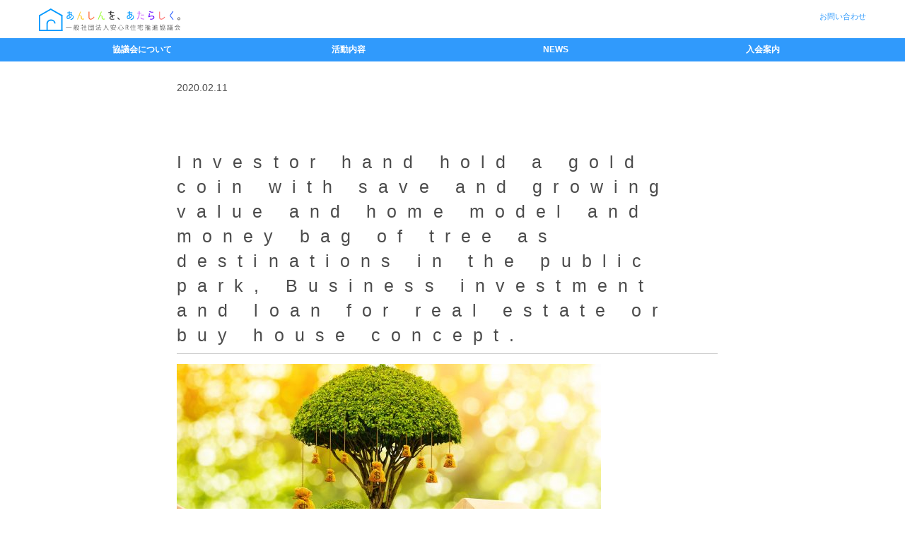

--- FILE ---
content_type: text/html; charset=UTF-8
request_url: https://anshin-rjyutaku.or.jp/2020/01/30/column6/investor-hand-hold-a-gold-coin-with-save-and-growing-value-and-home-model-and-money-bag-of-tree-as-destinations-in-the-public-park-business-investment-and-loan-for-real-estate-or-buy-house-concept/
body_size: 15541
content:
<!DOCTYPE html>
<html>
  <head>
        <meta http-equiv="X-UA-Compatible" content="IE=edge">
        <title></title>
        <meta charset="utf-8">
        <meta name="description" content="">
        <meta name="author" content="">
        <meta name="viewport" content="width=device-width, initial-scale=1, shrink-to-fit=no">

       
<!-- 記事ページ適用のcss読み込み -->
                          <link href="https://fonts.googleapis.com/icon?family=Material+Icons" rel="stylesheet">
        <link href="https://use.fontawesome.com/releases/v5.0.7/css/all.css" rel="stylesheet">
        <link rel="stylesheet" href="https://anshin-rjyutaku.or.jp/wp/wp-content/themes/anshin-new/css/grid/bootstrap-theme.css" type="text/css">
        <link rel="stylesheet" href="https://anshin-rjyutaku.or.jp/wp/wp-content/themes/anshin-new/css/grid/bootstrap.css" type="text/css">
        <link href="https://anshin-rjyutaku.or.jp/wp/wp-content/themes/anshin-new/css/common.css" rel="stylesheet">
        <link href="https://anshin-rjyutaku.or.jp/wp/wp-content/themes/anshin-new/css/contents.css" rel="stylesheet">
        <link href="https://anshin-rjyutaku.or.jp/wp/wp-content/themes/anshin-new/css/single-custom.css" rel="stylesheet">
        <link href="https://anshin-rjyutaku.or.jp/wp/wp-content/themes/anshin-new/css/single-blog.css" rel="stylesheet">

            <!-- スクリプトでブロッキングを起こさないものはここに記述
可能であれば「async（文書の読み込みが完了した時点でスクリプトを実行）」を使用
Example: <script src="" async></script> --><!-- jQuery (necessary for Bootstrap's JavaScript plugins) -->
            <script src="https://ajax.googleapis.com/ajax/libs/jquery/1.8.2/jquery.min.js"></script>
            <script type="text/javascript" src="https://anshin-rjyutaku.or.jp/new/js/sample.js"></script>
            <!--<script type="text/javascript" src="https://anshin-rjyutaku.or.jp/new/js/slick.min.js"></script>-->
            <!-- pageadd -->
<!-- 記事ページ適用のcss読み込み END-->
                        <!-- カテゴリページ適用のcss読み込み END-->
  </head>



<header>
    <div class="container">
        <h1>
            <a href="https://anshin-rjyutaku.or.jp/">
                <img src="https://anshin-rjyutaku.or.jp/new/logo.svg" alt="あんしんを、あたらしく。～一般社団法人安心R住宅協議会～"/>
            </a>
        </h1>

        <ul id="head-menu" class="hidden-lg">
            <li><a href="https://anshin-rjyutaku.or.jp/info/contact/">お問い合わせ</a></li>
            <!--<li><a href="#" style="color:#999;">ログイン</a></li>-->
            <!--<li><a href="https://www.facebook.com/anshinrjyutaku/" target="_blank" style="color:#999;"><i class="fab fa-facebook-square"></i></a></li>-->
        </ul>
        <i id="circle_logo" class="material-icons hidden-sm">&#xE5D2;</i>
    </div>

    
            <div id="menu">
                <div class="container">
                    <ul>
                        <li><a href="https://anshin-rjyutaku.or.jp/new/about.php">協議会について</a><i class="material-icons hidden-sm">&#xE315;</i></li>
                        <li><a href="https://anshin-rjyutaku.or.jp/2020/03/01/katsudou/">活動内容</a><i class="material-icons hidden-sm">&#xE315;</i></li>
                        <!--<li class="pd-menu">
                            <span id="sm-menu_area-hi-ttl">ホームインスペクション<br>とは？</span>
                            <ul>
                                <li><a href="https://anshin-rjyutaku.or.jp/new/homeinspection/business.php">事業者の皆様へ<i class="material-icons hidden-sm">&#xE315;</i></a></li>
                                <li><a href="https://anshin-rjyutaku.or.jp/new/homeinspection/consumer.php">消費者の皆様へ<i class="material-icons hidden-sm">&#xE315;</i></a></li>
                            </ul>
                        </li>-->
                        <li><a href="https://anshin-rjyutaku.or.jp/news/">NEWS</a><i class="material-icons hidden-sm">&#xE315;</i></li>
                        <li><a href="https://anshin-rjyutaku.or.jp/new/info.php">入会案内</a><i class="material-icons hidden-sm">&#xE315;</i></li>
                        <!--<li><a href="#">会員一覧</a><i class="material-icons hidden-sm">&#xE315;</i></li>-->


                        <li class="hidden-sm" class="hidden-sm"><a href="https://anshin-rjyutaku.or.jp/info/contact/">お問い合わせ</a><i class="material-icons">&#xE315;</i></li>
                        <!--<li class="hidden-sm"><a href="#" style="color:#65b5ff;">ログイン</a><i class="material-icons">&#xE315;</i></li>-->
                    </ul>

<!--MENU backup
                    <ul>
                        <li><a href="https://anshin-rjyutaku.or.jp/new/about.php">About</a><i class="material-icons hidden-sm">&#xE315;</i></li>
                        <li><a href="https://anshin-rjyutaku.or.jp/new/stock.php">住宅ストックとは？</a><i class="material-icons hidden-sm">&#xE315;</i></li>
                        <li class="pd-menu">
                            <span id="sm-menu_area-hi-ttl">ホームインスペクション<br>とは？</span>
                            <ul>
                                <li><a href="https://anshin-rjyutaku.or.jp/new/homeinspection/business.php">事業者の皆様へ<i class="material-icons hidden-sm">&#xE315;</i></a></li>
                                <li><a href="https://anshin-rjyutaku.or.jp/new/homeinspection/consumer.php">消費者の皆様へ<i class="material-icons hidden-sm">&#xE315;</i></a></li>
                            </ul>
                        </li>
                        <li><a href="#" style="color:#65b5ff;">安心R住宅とは？</a><i class="material-icons hidden-sm">&#xE315;</i></li>
                        <li><a href="https://anshin-rjyutaku.or.jp/new/business.php">事業紹介</a><i class="material-icons hidden-sm">&#xE315;</i></li>
                        <li><a href="#" style="color:#65b5ff;">会員サポート／事業者教育</a><i class="material-icons hidden-sm">&#xE315;</i></li>
                        <li><a href="#" style="color:#65b5ff;">会員一覧</a><i class="material-icons hidden-sm">&#xE315;</i></li>-->
                        <!--li><a href="https://anshin-rjyutaku.or.jp/new/lineup.php">会員一覧</a><i class="material-icons hidden-sm">&#xE315;</i></li-->

 <!--                       <li class="hidden-sm"><a href="https://anshin-rjyutaku.or.jp/new/info.php">入会案内</a><i class="material-icons">&#xE315;</i></li>
                        <li class="hidden-sm" class="hidden-sm"><a href="https://anshin-rjyutaku.or.jp/info/contact/">お問い合わせ</a><i class="material-icons">&#xE315;</i></li>
                        <li class="hidden-sm"><a href="#" style="color:#65b5ff;">ログイン</a><i class="material-icons">&#xE315;</i></li>
                    </ul>
-->







<!--
                    <span id="sm-menu_area-ttl" class="hidden-sm">
                        エリア別トップ
                        <i class="material-icons" id="menu-show">&#xE145;</i>
                        <i class="material-icons" id="menu-hide" style="display:none;">&#xE14C;</i>
                    </span>
                    <ul id="sm-menu_area" style="display:none;">
                        <li><a href="#">北海道</a><i class="material-icons">&#xE315;</i></li>
                        <li><a href="#">東北</a><i class="material-icons">&#xE315;</i></li>
                        <li><a href="#">関東</a><i class="material-icons">&#xE315;</i></li>
                        <li><a href="#">北陸</a><i class="material-icons">&#xE315;</i></li>
                        <li><a href="#">東海</a><i class="material-icons">&#xE315;</i></li>
                        <li><a href="#">近畿</a><i class="material-icons">&#xE315;</i></li>
                        <li><a href="#">中国・四国</a><i class="material-icons">&#xE315;</i></li>
                        <li><a href="#">九州・沖縄</a><i class="material-icons">&#xE315;</i></li>
                    </ul>-->
                </div>
            </div>


<!--
<div id="menu_area" class="hidden-lg">
    <div class="container">
        <ul>
            <li><a href="#">北海道</a></li>
            <li><a href="#">東北</a></li>
            <li><a href="#">関東</a></li>
            <li><a href="#">北陸</a></li>
            <li><a href="#">東海</a></li>
            <li><a href="#">近畿</a></li>
            <li><a href="#">中国・四国</a></li>
            <li><a href="#">九州・沖縄</a></li>
        </ul>
    </div>
</div>
-->
</header>

<div id="single">
   <div class="container">
       <div class="row">
          <section class="col-md-2">
          </section>
           <section id="left_cont" class="col-md-8">

                                      <div class="box">

                     <div class="cat-name blk">
                        <div class="dot tl"></div>
                        <div class="dot tr"></div>
                        <div class="dot br"></div>
                        <div class="dot bl"></div>
                        <div class="dot tlw"></div>
                        <div class="dot trw"></div>
                        <div class="dot brw"></div>
                        <div class="dot blw"></div>

                     <p></p>
                     </div>

                      <div class="date">2020.02.11</div>

                      <div class="contents contents-">
                         <h2 id="topttl">Investor hand hold a gold coin with save and growing value and home model and money bag of tree as destinations in the public park, Business investment and loan for real estate or buy house concept.</h2>
                         <p class="attachment"><a href='https://anshin-rjyutaku.or.jp/wp/wp-content/uploads/2020/02/AdobeStock_257908462.jpeg'><img width="600" height="400" src="https://anshin-rjyutaku.or.jp/wp/wp-content/uploads/2020/02/AdobeStock_257908462-600x400.jpeg" class="attachment-medium size-medium" alt="" loading="lazy" srcset="https://anshin-rjyutaku.or.jp/wp/wp-content/uploads/2020/02/AdobeStock_257908462-600x400.jpeg 600w, https://anshin-rjyutaku.or.jp/wp/wp-content/uploads/2020/02/AdobeStock_257908462-400x266.jpeg 400w, https://anshin-rjyutaku.or.jp/wp/wp-content/uploads/2020/02/AdobeStock_257908462-768x512.jpeg 768w, https://anshin-rjyutaku.or.jp/wp/wp-content/uploads/2020/02/AdobeStock_257908462-1024x683.jpeg 1024w, https://anshin-rjyutaku.or.jp/wp/wp-content/uploads/2020/02/AdobeStock_257908462-24x16.jpeg 24w, https://anshin-rjyutaku.or.jp/wp/wp-content/uploads/2020/02/AdobeStock_257908462-36x24.jpeg 36w, https://anshin-rjyutaku.or.jp/wp/wp-content/uploads/2020/02/AdobeStock_257908462-48x32.jpeg 48w" sizes="(max-width: 600px) 100vw, 600px" /></a></p>
                      </div>


                   


                  <!--関連記事-->
                  <div class="relate-box"></div>
               <!--//関連記事--><div class="blk relative">
               <div class="dot tl"></div>
               <div class="dot tr"></div>
               <div class="dot br"></div>
               <div class="dot bl"></div>
               <div class="dot tlw"></div>
               <div class="dot trw"></div>
               <div class="dot brw"></div>
               <div class="dot blw"></div>

               <!--<div class="author-box clearfix">
                   <div class="avatar-box pull-left text-center">
                       <p class="name-ttl <//?php echo $cat_name; ?>">この記事の筆者</p>
                       <//?php echo get_avatar( get_the_author_meta( 'ID' ), 100 ); ?>
                   </div>
                   <div class="profile-box pull-right">
                       <p class="name"> <//?php the_author_nickname(); ?></p>
                       <p class="author-meta"><//?php the_author_meta( 'description' ); ?></p>
                   </div>
               </div>-->

               </div>

                   <div class="famous">
                       <div class="box">




                   </div><!--//box--->
           </section><!--//col-sm-8--->
          <section class="col-md-2">
          </section>


        </div><!--//div.row--->
    </div><!--//div.container--->
</div><!--//div#single------------------->


        <footer>

            <!--<div id="line_footer"></div>-->
            <div class="container">
                <ul id="ft_links">
                    <li>
                       <ul class="child-ft">
                        <li class="ft-title">メインコンテンツ</li>
                        <li><a href="https://anshin-rjyutaku.or.jp/new/about.php">協議会について</a></li>
                        <li><a href="https://anshin-rjyutaku.or.jp/new/info.php">入会案内</a></li>
                        <li><a href="https://anshin-rjyutaku.or.jp/2020/03/01/katsudou/">活動内容</a></li>
                        <li><a href="https://anshin-rjyutaku.or.jp/2020/07/01/kinnyuu/">金融機関との取り組み</a></li>
                        <!--coming soon--><li><a href="https://anshin-rjyutaku.or.jp/2023/01/01/coming-soon/https://anshin-rjyutaku.or.jp/2023/01/01/coming-soon/">災害復興支援への取り組み</a></li>
                        <!--coming soon--><li><a href="https://anshin-rjyutaku.or.jp/2023/01/01/coming-soon/">ゼロカーボン社会への取り組み</a></li>
                        <li><a href="https://anshin-rjyutaku.or.jp/sumai-to-okane-soudan/#soudan-suruniha">住まいとお金の相談窓口</a></li>
                        <li><a href="https://anshin-rjyutaku.or.jp/2020/03/31/seikatsukeieishi/">生活経営士®とは？</a></li>
                       </ul>
                    </li>


                    <li>
                       <ul class="child-ft">
                        <li class="ft-title">サブコンテンツ</li>
                        <li><a href="https://anshin-rjyutaku.or.jp/files/compliance.pdf">コンプライアンス規程</a></li>
                        <li><a href="https://anshin-rjyutaku.or.jp/files/kojin-jyoho.pdf">個人情報取扱規程</a></li>
                        <li><a href="https://anshin-rjyutaku.or.jp/files/tokuteisyo-torihikiho.pdf">特定商取引法に基づく表示</a></li>
                        <li><a href="https://anshin-rjyutaku.or.jp/info/contact/">お問い合わせ</a></li>
                        <!--coming soon--><li><a href="https://anshin-rjyutaku.or.jp/2023/01/01/coming-soon/">サイトマップ</a></li>
                       </ul>
                    </li>


                </ul>



            </div>

        </footer>

<a href="https://anshin-rjyutaku.or.jp"><img id="last_logo" src="https://anshin-rjyutaku.or.jp/new/logo.svg" alt="あんしんを、あたらしく。～一般社団法人安心R住宅協議会～"/></a>

<!-- スクリプトでブロッキングを起こすものはここに記述
ブロッキングを起こす原因としては、CSSのセレクタ操作（IE）、負荷の高いDOM操作、多数のスクリプトなど -->
<!-- SCRIPTS -->
<!-- 例: <script src="//ajax.googleapis.com/ajax/libs/jquery/1.11.1/jquery.min.js"></script> -->

</body>
</html>


--- FILE ---
content_type: text/css
request_url: https://anshin-rjyutaku.or.jp/wp/wp-content/themes/anshin-new/css/common.css
body_size: 24249
content:
html {
    font-family: "Hiragino Kaku Gothic Pro", "ヒラギノ角ゴ Pro W3", メイリオ, "Lucida Grande", "ＭＳ Ｐゴシック", Meiryo, Geneva, Arial, Verdana, sans-serif;
    -ms-text-size-adjust: 100%;
    -webkit-text-size-adjust: 100%;
    font-size: 100%;
    font-size: 0.875em;/*14px*/
}

body {
    margin: 0;
}

ul,li {list-style: none; margin: 0; padding: 0;}

a {color:#309afc;}
a:hover {color:#666; text-decoration: none;}

/*typogragh*/

h1 {font-size: 1.75em;/*28px*/ margin:0; padding:8px 0;line-height: 1.4em;display: inline-block;}
h2 {font-size: 1.375em;/*22px*/ margin:0; padding:8px 0;line-height: 1.4em;}
h3 {font-size: 1.25em;/*20px*/ margin:0; padding:8px 0;line-height: 1.4em;}
h4 {font-size: 1.12em;/*18px*/ margin:0; padding:8px 0;line-height: 1.4em;}
h5 {font-size: 1em;/*16px*/ margin:0; padding:8px 0;line-height: 1.4em;}

.txt_normal {
    font-size: 0.9375em;/*15px*/
    line-height: 1.6em;
}
.txt_mini {
    font-size: 0.75em;/*12px*/
    line-height: 1.6em;
}

.txt_right {text-align: right;}

h1 a {width: 200px; height: 38px;overflow: hidden; display: block;}
h1 a img {width: 200px;}

/*material icon*/
.material-icons {
  font-family: 'Material Icons';
  font-weight: normal;
  font-style: normal;
  font-size: 24px;  /* 推奨サイズ */
  display: inline-block;
  width: 1em;
  height: 1em;
  line-height: 1;
  text-transform: none;
 color: #666;

  /* WebKitブラウザサポート */
  -webkit-font-smoothing: antialiased;
  /* Chrome、Safariサポート */
  text-rendering: optimizeLegibility;

  /* Firefoxサポート */
  -moz-osx-font-smoothing: grayscale;

  /* IEサポート */
  font-feature-settings: 'liga';
}

.block-container-vertical-center{
  display: block;
	margin: auto;
}
  /* r-mark--Rマークの一文字前にクラス設定する */
span.r-mark{letter-spacing: initial;}
span.r-mark-linecyosei{display: inline-block;padding-top: -3px;}

/*header*/
header {}
header #menu { background: #309afc; color:#fff;}
header i {color: #999;font-size: 1.5em;}
#menu ul {display: table; table-layout: fixed; text-align: center; width: 100%;}
#menu ul li { display: table-cell; vertical-align: middle;}
#menu ul li a {color: #fff;font-size: 0.875em;padding: 8px 0;font-weight: bold;display:block;
    transition:0.5s all;
    -webkit-transition:0.3s all;
    -moz-transition:0.3s all;
    -ms-transition:0.3s all;
    -o-transition:0.3s all;
}
#menu ul li:hover {text-decoration: none; background:#1f6cb2;}
#circle_logo_cnt {position: absolute;top: 0;left: 50%;margin: -16px 0 0 -50px;z-index: 2;}

/*menu-pulldown*/
#menu ul li.pd-menu {position: relative;font-size: 0.875em;padding: 8px 0;font-weight: bold; cursor: pointer;}
#menu ul li.pd-menu ul {
    display: none;
    position: absolute;
    top: 52px;
    width: 167px;
    z-index: 2;
}
#menu ul li.pd-menu ul li {
    margin: 0;
    padding: 0;
    border: none;
    background: #309afd;
    width: 167px;
    display: block;
}
#menu ul li.pd-menu ul li a {
    display: block;
    padding: 16px;
}
#menu ul li.pd-menu ul li a:hover {
    background: #444;
    color: #fff;
}

ul#head-menu {
    float: right;
    margin: 0;
    padding: 0;
}
ul#head-menu li {
    float: left;
    padding: 16px 0 0 16px;
    font-size: 0.8em;
}
ul#head-menu li a {}
ul#head-menu li a:hover {}

header #menu_area {background: #eee;border-bottom: solid 1px #ccc;}
#menu_area ul {display: table; table-layout: fixed; text-align: center; width: 100%;}
#menu_area ul li { display: table-cell; vertical-align: middle;}
#menu_area ul li a {color: #ccc;font-size: 0.875em;padding: 8px;font-weight: bold;letter-spacing: 0.2em; display:block;
    transition:0.5s all;
    -webkit-transition:0.3s all;
    -moz-transition:0.3s all;
    -ms-transition:0.3s all;
    -o-transition:0.3s all;
}

/*top_scroll*/
#top_scroll {position: relative;}
#rkun {position: absolute; bottom:24px; left: 20%; z-index: 2;}


/*top_3menu*/
#top_3menu > div{height: 290px;margin-top:40px; padding: 20px;}

/*top_4menu*/
#top_4menu > div{height: 290px;margin-top:40px; padding: 20px;}

@media (min-width: 992px){
#top_4menu .col-md-4 {
    width: 25%;
}
}

#top_3menu > div > div {
    display: flex;
	  align-items: center;
	  justify-content: center;
    font-size: 28px;
    font-weight: bold;
    letter-spacing: 0.3em;
    color: #fff;
    width: 100%;
    height: 100%;
    position: relative;
    text-shadow: #2f9afd 2px 0px, #2f9afd -2px 0px, #2f9afd 0px -2px, #2f9afd 0px 2px,
#2f9afd 2px 2px, #2f9afd -2px 2px, #2f9afd 2px -2px, #2f9afd -2px -2px, #2f9afd 1px 2px, #2f9afd -1px 2px,
#2f9afd 1px -2px, #2f9afd -1px -2px, #2f9afd 2px 1px, #2f9afd -2px 1px, #2f9afd 2px -1px, #2f9afd -2px -1px;}


#top_4menu > div > div {
    display: flex;
	  align-items: center;
	  justify-content: center;
    font-size: 24px;
    font-weight: bold;
    letter-spacing: 0.3em;
    color: #fff;
    width: 100%;
    height: 100%;
    position: relative;
    text-shadow: #2f9afd 2px 0px, #2f9afd -2px 0px, #2f9afd 0px -2px, #2f9afd 0px 2px,
#2f9afd 2px 2px, #2f9afd -2px 2px, #2f9afd 2px -2px, #2f9afd -2px -2px, #2f9afd 1px 2px,
#2f9afd -1px 2px, #2f9afd 1px -2px, #2f9afd -1px -2px, #2f9afd 2px 1px, #2f9afd -2px 1px,
#2f9afd 2px -1px, #2f9afd -2px -1px;}

#top_3menu > div > div a{
    color: #fff;
    position: absolute;
    top: 30%;
    text-align: center;
}
#top_3menu > div > div#kinyu a{
    display: block;
    position: absolute;
    top: 20%;
}



#top_4menu > div > div a{
    color: #fff;
    position: absolute;
    top: 30%;
}
#top_4menu > div > div#kinyu a{
    display: block;
    position: absolute;
    top: 20%;
    width: 80%;
    text-align: center;
}
#top_4menu > div > div#saigai-fukko a{
    display: block;
    position: absolute;
    top: 20%;
    width: 80%;
    text-align: center;
}
#top_4menu > div > div#datsu-tanso a{
    display: block;
    position: absolute;
    top: 20%;
    width: 80%;
    text-align: center;
}


#top_4menu div#katsudo{background: url(../img/ie_300.png) no-repeat; background-position: bottom; background-color: #f6f95d;}
#top_4menu div#kinyu{background: url(../img/hikosen_300.png) no-repeat; background-position: bottom; background-color: #aee0ff;}
#top_4menu div#saigai-fukko{background: url(../img/nyukai-Rkun_300.png) no-repeat; background-position: bottom; background-color: #ffb294;}
#top_4menu div#datsu-tanso{background: url(../img/ie_300.png) no-repeat; background-position: bottom; background-color: #b8dd72;}

#top_3menu div#katsudo{background: url(../img/ie_300.png) no-repeat; background-position: bottom; background-color: #f6f95d;}
#top_3menu div#nyukai{background: url(../img/nyukai-Rkun_300.png) no-repeat; background-position: bottom; background-color: #ffd460;}
#top_3menu div#kinyu{background: url(../img/hikosen_300.png) no-repeat; background-position: bottom; background-color: #aee0ff;}
#top_2menu div#hyoka-nintei{background: url(../img/ie_300.png) no-repeat; background-position: bottom; background-color: #8ABC2A;}
#top_2menu div#kyoiku{background: url(../img/ie_300.png) no-repeat; background-position: bottom; background-color: #f6f95d;}
#top_2menu div#jyutaku-stock{background: url(../img/ie_300.png) no-repeat; background-position: bottom; background-color: #f3b1b1;}
#top_2menu div#home-scan{background: url(../img/ie_300.png) no-repeat; background-position: bottom; background-color: #bb9dcc;}
#top_2menu div#seikatsyu-keieishi{background: url(../img/ie_300.png) no-repeat; background-position: bottom; background-color: #ecbbdc;}
#top_2menu div#soudan-madoguchi{background: url(../img/nyukai-Rkun_300.png) no-repeat; background-position: bottom; background-color: #bfe853;}
a.3menu-no-haba{
width: 50%;
}

@media (min-width: 992px) {
/*#top_3menu > div:first-of-type {margin-right: 10%;}
#top_3menu > div:nth-of-type(2) {margin-right: 10%;}*/
}



/*top_2menu*/
#top_2menu > div{height: 290px;margin-top:40px; padding: 20px;}



#top_2menu > div > div {
    display: flex;
	  align-items: center;
	  justify-content: center;
    font-size: 28px;
    font-weight: bold;
    letter-spacing: 0.3em;
    color: #fff;
    width: 100%;
    height: 100%;
    position: relative;
text-shadow: #2f9afd 2px 0px,
#2f9afd -2px 0px,#2f9afd 0px -2px, #2f9afd 0px 2px, #2f9afd 2px 2px, #2f9afd -2px 2px, #2f9afd 2px -2px,
#2f9afd -2px -2px, #2f9afd 1px 2px, #2f9afd -1px 2px, #2f9afd 1px -2px, #2f9afd -1px -2px, #2f9afd 2px 1px,
#2f9afd -2px 1px, #2f9afd 2px -1px, #2f9afd -2px -1px;
}


#top_2menu > div > div a{
    color: #fff;
    position: absolute;
    top: 30%;
}


#top_2menu div#hyoka-nintei{background: url(../img/ie_300.png) no-repeat; background-position: bottom; background-color: #8ABC2A;}
#top_2menu div#kyoiku{background: url(../img/ie_300.png) no-repeat; background-position: bottom; background-color: #f6f95d;}
a.3menu-no-haba{
width: 50%;
}

@media (min-width: 992px) {
/*#top_2menu > div:first-of-type {margin-right: 10%;}
#top_2menu > div:nth-of-type(2) {margin-right: 10%;}*/
}


@media (min-width: 409px) {
#top_2menu div#hyoka-nintei br,#top_2menu div#jyutaku-stock br,#top_2menu div#home-scan br,#top_2menu div#seikatsyu-keieishi br,#top_2menu div#soudan-madoguchi br{display: none;}

}
@media (max-width: 408px) {
#top_2menu > div > div#hyoka-nintei a,#top_2menu > div > div#jyutaku-stock a,#top_2menu > div > div#home-scan a,#top_2menu > div > div#seikatsyu-keieishi a,#top_2menu > div > div#soudan-madoguchi a,#top_4menu div#saigai-fukko br,#top_4menu div#datsu-tanso br,#top_4menu div#hyoka-nintei br{
    display: block;
    position: absolute;
    top: 20%;
}
#top_4menu div#saigai-fukko br,#top_4menu div#datsu-tanso br,#top_4menu div#hyoka-nintei br{
display: none;
}
}

/*トップページ4menu*/
div#top_4menu {
width: 100%;
margin-left: 0;
margin: auto;
padding: 2%;
}
#top_4menu > div > div#saigai-fukko a {
position: absolute;
top: 20%;
width: 90%;
margin-left: 5%;
display: block;
}
#top_4menu > div > div {
display: flex;
align-items: center;
justify-content: center;
font-size: 20px;
font-weight: bold;
letter-spacing: 0.3em;
color: #fff;
width: 100%;
height: 100%;
position: relative;
text-shadow: #2f9afd 2px 0px, #2f9afd -2px 0px, #2f9afd 0px -2px, #2f9afd 0px 2px, #2f9afd 2px 2px, #2f9afd -2px 2px, #2f9afd 2px -2px, #2f9afd -2px -2px, #2f9afd 1px 2px, #2f9afd -1px 2px, #2f9afd 1px -2px, #2f9afd -1px -2px, #2f9afd 2px 1px, #2f9afd -2px 1px, #2f9afd 2px -1px, #2f9afd -2px -1px;
}

@media (min-width: 992px) {
#top_4menu > div > div#datsu-tanso{
letter-spacing: 0.2em;
}
}


/*blog_3menu*/
#blog_3menu > div{height: 220px; margin-top:60px; padding: 20px;}
#blog_3menu > div.yohakutoru{margin-top: 0!important;}
#blog_3menu > div > div {
    display: flex;
	  align-items: center;
	  justify-content: center;
    font-size: 23px;
    font-weight: bold;
    letter-spacing: 0.3em;
    background-color: #99a9e4;
    color: #fff;
    width: 100%;
    height: 100%;
}
#blog_3menu > div > div a{
    color: #fff;
}

@media (min-width: 992px) {
/*#blog_3menu > div:first-of-type {margin-right: 10%;}
#blog_3menu > div:nth-of-type(2) {margin-right: 10%;}*/
.img-height{height: 240px;}
}







/*news*/
#line_news { background: #309afd; position: relative;height: 16px;}
#circle_news { position: absolute; top: 0;left: 50%;margin: -30px 0 0 -38px;}
#top_news a{color: #4C4C4C;}
#top_news a:hover{text-decoration: underline;}
#top_news {padding:64px 0 0 0;}
#top_news li {padding: 9px;}
#top_news li:first-child {padding-bottom: 3px;font-size: 16px;font-weight: bold;font-family: YuGothic, "Yu Gothic", "Hiragino Kaku Gothic ProN", "ヒラギノ角ゴ ProN W3", sans-serif;letter-spacing: 0.2em;color: rgb(102, 102, 102);}
#top_news li:first-child img{padding-right: 12px;}
#top_news .post-cat a{display: inline-block;padding: 2px 6px;border-radius: 5px;/*float: right;*/}
#top_news .post-cat a:hover{opacity: 80%;}
#top_news .cat-column a{background-color: pink; color: #ffffff;}
#top_news .cat-seminar a{background-color: #FFC005; color: #ffffff;}
#top_news .cat-other a{background-color: #AA5DBA; color: #ffffff;}
#top_news .cat-media a{background-color: #0066F9; color: #ffffff;}
#top_news .cat-release a{background-color: #21D8CF; color: #ffffff;}
#top_news .cat-sumaitookane a{background-color: yellow; color: #ffffff;}
#top_news .cat-housingstock a{background-color: yellowgreen; color: #ffffff;}
#top_news .cat-branch-information a{background-color: #83BF5C; color: #ffffff;}
#top_news .cat-katsudo a{background-color: orange; color: #ffffff;}


/*サイドバー項目*/
#side_news a{text-decoration: underline;}
#side_news a:hover{text-decoration: underline;}
#side_news {padding:64px 0 0 0;}
#side_news li {padding: 9px;}
/*town*/
#y_back {margin: 64px 0 0 0; padding: 40px 0 16px 0; position: relative;clear: both;}
.top-blog-content #y_back{ margin-top: 0px;}
#Rkun_swari {position: absolute; bottom: 8px; left: 50%; margin: 0 0 0 -75px;width: 150px; height: auto;}

/*logo*/
#logo_area {padding: 80px 0;}
.links_logo:after {
    content: "";
    clear: both;
    height: 0;
    display: block;
    visibility: hidden;}
.links_logo li {}
.links_logo li img {
    max-width: 100%;
    display: block;
    margin: 16px auto;
    padding-top: 40px;
    padding-bottom: 40px;
}
.links_logo li:hover img {
    opacity: 0.5 ;
}

#link-area img {display: block; margin: 0 auto;}

.animateBg {
    width: 100%;
    height: 350px;
    background-color: #ffc;
    background: url(../img/roll.jpg) ;
    background-repeat: repeat-x;
    background-size: 1800px 350px;
    -webkit-animation-name: repeatBg;
    -webkit-animation-timing-function: linear;
    -webkit-animation-duration: 60s;
    -webkit-animation-fill-mode: alternate;
    -webkit-animation-iteration-count: infinite;
}
.town_back {
    width: 100%;
    height: 240px;
    display: block;
    background-color: #ffc;
    background: url(../img/town.png) ;
    background-repeat: repeat-x;
    background-size: 1800px 240px;
    -webkit-animation-name: repeatBg;
    -webkit-animation-timing-function: linear;
    -webkit-animation-duration: 60s;
    -webkit-animation-fill-mode: alternate;
    -webkit-animation-iteration-count: infinite;
}
@-webkit-keyframes repeatBg {
    0%{
        background-position: 0px 0px;
    }
    100%{
        background-position: -1800px 0px;
    }

}

/* =======================================
ClearFixElements
======================================= */
.loopslider ul:after {
    content: ".";
    height: 0;
    clear: both;
    display: block;
    visibility: hidden;
}

.loopslider ul {
    display: inline-block;
    overflow: hidden;
}


/*footer*/
footer {background: #5caffb;margin: 64px 0 0 0;}
#line_footer { background: #7dc364; position: relative;height: 16px;}
#circle_footer { position: absolute; top: 0;left: 50%;margin: -30px 0 0 -38px;}
#ft_links {display: table; table-layout: fixed; text-align: center; width: 100%;}
#ft_links li { display: table-cell; vertical-align: top;}
#ft_links ul.child-ft li{ display: block;}
#ft_links ul.child-ft{padding: 30px 0;}
#ft_links ul.child-ft li.ft-title{color:#124696;font-weight: bold;}
#ft_links li a {color: #fff;
    font-size: 0.875em;
    padding: 16px 0;
    font-weight: bold;
    display: block;
    transition: 0.5s all;
    -webkit-transition: 0.3s all;
    -moz-transition: 0.3s all;
    -ms-transition: 0.3s all;
    -o-transition: 0.3s all;
}
#ft_links li.nolink {color:#5595d0;font-weight:bold;font-size: 0.875em;padding: 16px 0;}
#ft_links li a:hover {text-decoration: none; background:#4e9be2;}
#last_logo {display: block; margin: 0 auto;padding: 8px;width: 250px;}

/*image*/
.fitimg {display: block; width: 100%;}

/*button*/
.cat_button {
text-align: center;
border-top: solid 1px #eee;
}
.cat_button i {
padding: 8px;
width: 100%;
height: auto;
color: #999;
cursor: pointer;
}

/*box*/
#menu_total {padding-right: 0!important}
#menu_about {padding-left: 0!important}
.right_box {width:90%; margin-left: 10%!important;padding: 24px;}

/*resource*/
.resource_cat_box {
padding: 16px;
margin: 0;
}
.resource_cat_box_son {
background: #e1e1e1;
padding: 16px 16px 0 16px;
overflow: hidden;
display: none;
}
.resource_box {
margin: 0 0 16px 0;
background: #fff;
padding: 16px;
}

/*hourstotal*/
.hourstotal_cat_box {
padding: 16px;
margin: 0;
}
.hourstotal_cat_box_son {
background: #e1e1e1;
padding: 16px 16px 0 16px;
overflow: hidden;
display: none;
}
.hourstotal_box {
margin: 0 0 16px 0;
background: #fff;
padding: 16px;
}
/*amounttotal*/
.amounttotal-area {}
.amounttotal-type {
background: #e1e1e1;
padding: 16px;
}
.amounttotal-type table {width: 100%;}
.amounttotal-type table .am_tbl_ttl {width: 70%;}
.amounttotal-type table .am_tbl_slct {width: 30%;}
/*receiving*/
#receiving_box {
padding: 16px 0;
}


/*selected_list*/
#selected_list {}
#selected_list li {padding: 16px;margin: 16px 0;}
#selected_list li i {
font-size: 1.5em!important;
float: left;
width: 1.25em;
color: #26bcd2;
}
#selected_list li:after {
    content: "";
    clear: both;
    height: 0;
    display: block;
    visibility: hidden;}
#selected_list li .slct_name {padding-left: 0!important;}
#selected_list li .slct_price {padding-right: 0!important;text-align: right;}

#selected_list li.selected {border: solid 5px #00BCD2;}
#selected_list li.no_select {border: solid 2px #FFA726; text-align: center;}
#selected_list li.decided {background: #e1e1e1;}

/*space*/
.min_sp {
padding: 8px 0;
}
.min_sp_top {
padding: 8px 0 0 0;
}
.min_sp_btm {
padding: 0 0 8px 0;
}
.nml_sp {
padding: 16px 0;
}
.nml_sp_top {
padding: 16px 0 0 0;
}
.nml_sp_btm {
padding: 0 0 16px 0;
}
.lg_sp {
padding: 32px 0;
}
.lg_sp_top {
padding: 32px 0 0 0;
}
.lg_sp_btm {
padding: 0 0 32px 0;
}

/*card*/
.card {
border: solid 1px #ececec;
-webkit-box-shadow: 0 4px 5px 0 rgba(0,0,0,0), 0 1px 10px 0 rgba(0,0,0,0), 0 3px 4px 1px rgba(0,0,0,0.1);
box-shadow: 0 4px 5px 0 rgba(0,0,0,0), 0 1px 10px 0 rgba(0,0,0,0), 0 3px 4px 1px rgba(0,0,0,0.1);
position: relative;
z-index: 2;
}
/*line*/
.top_line {border-top: solid 1px #ccc;}
.und_line {border-bottom: solid 1px #ccc;}


/*form*/
select#amounttotal {width: 100%; padding: 16px;font-size: 1em;/*16  px*/}

/*btn*/
.def_btn {
    width: 100%;
    display: block;
    padding: 16px;
    margin: 16px 0;
    text-align: center;
    cursor: pointer;
    background-color: #FFA726;
    color: #fff;
    transition:0.5s all;
	-webkit-transition:0.3s all;
	-moz-transition:0.3s all;
	-ms-transition:0.3s all;
	-o-transition:0.3s all;
}

.def_btn:hover {
    background-color: #FB8C00;
    color: #fff;
    text-decoration: none;
}

.def_btn2 {
    width: 100%;
    display: block;
    padding: 16px;
    margin: 16px 0;
    text-align: center;
    cursor: pointer;
    background-color: #47bf93;
    color: #fff;
    transition:0.5s all;
	-webkit-transition:0.3s all;
	-moz-transition:0.3s all;
	-ms-transition:0.3s all;
	-o-transition:0.3s all;
}

.def_btn2:hover {
    background-color: #7dc463;
    color: #fff;
    text-decoration: none;
}

.def_btn3 {
    width: 100%;
    display: block;
    padding: 16px;
    margin: 16px 0;
    text-align: center;
    cursor: pointer;
    background-color: #309afc;
    color: #fff;
    transition:0.5s all;
    -webkit-transition:0.3s all;
    -moz-transition:0.3s all;
    -ms-transition:0.3s all;
    -o-transition:0.3s all;
}

.def_btn3:hover {
    background-color: #0098ff;
    color: #fff;
    text-decoration: none;
}

/*info-button*/
.info-btn {
    display: block;
    padding: 16px;
    margin: 0 auto;
    width: 300px!important;
    text-align: center;
}

/*radius*/
.radius_mini {
    -o-border-radius: 2px;
    -ms-border-radius: 2px;
    -moz-border-radius: 2px;
    -webkit-border-radius: 2px;
    border-radius: 2px;
}
.radius_def {
    -o-border-radius: 4px;
    -ms-border-radius: 4px;
    -moz-border-radius: 4px;
    -webkit-border-radius: 4px;
    border-radius: 4px;
}
.radius_top {
    -o-border-radius: 2px 2px 0 0;
    -ms-border-radius: 2px 2px 0 0;
    -moz-border-radius: 2px 2px 0 0;
    -webkit-border-radius: 2px 2px 0 0;
    border-radius: 2px 2px 0 0;
}






* { -webkit-box-sizing: border-box; -moz-box-sizing: border-box; box-sizing: border-box;}
*:before, *:after { -webkit-box-sizing: border-box; -moz-box-sizing: border-box; box-sizing: border-box;}

/*table*/
table {
    border-collapse: collapse;
    border-spacing: 0;
}
td,
th {
    padding: 0;
}

/*howto*/
.howto {margin: 0 0 0 24px;padding: 24px;border-left: solid 1px #ccc;}
.howto .howto_way {padding-left:0!important;}
.howto_way::before {
    content: "";
    display: inline-block;
    width: 24px;
    height: 1px;
    background-color: #ccc;
    vertical-align: middle;
    position: absolute;
    left: -24px;
    top: 50%;
}
.process {margin: 16px 0;}
.process:after {
    content: "";
    clear: both;
    height: 0;
    display: block;
    visibility: hidden;
}

/*hidden*/
.hidden-sm { display: none!important;}

/*visible*/
.hidden-lg { display: block!important;}

/*yose*/
.imgright { padding: 16px;display: block;float: right;}
.imgleft { padding: 16px;display: block;float: left;}
.imgcnt { padding: 16px;display: block; margin: 0 auto;}

/*top-mission*/
span#top-mission {position: absolute;
    width: 100%;
    text-align: center;
    padding: 72px 0 0 0;
    font-size: 20px;
    font-weight: bold;
    letter-spacing: 0.3em;
    color: #fff;
    text-shadow: #2f9afd 2px 0px, #2f9afd -2px 0px, #2f9afd 0px -2px, #2f9afd 0px 2px, #2f9afd 2px 2px, #2f9afd -2px 2px, #2f9afd 2px -2px, #2f9afd -2px -2px, #2f9afd 1px 2px, #2f9afd -1px 2px, #2f9afd 1px -2px, #2f9afd -1px -2px, #2f9afd 2px 1px, #2f9afd -2px 1px, #2f9afd 2px -1px, #2f9afd -2px -1px;}

@media (max-width: 768px) {

    h1 {display: block;}
    #circle_logo_cnt {display:none;}

    #menu ul {display: block;table-layout: auto;text-align: left;padding: 0;}
    #menu ul li {display: block;position: relative;}
    #menu ul li i {position: absolute;top: 5px;right: 8px;color: #fff;}
    #menu ul li a {padding: 8px;border-bottom: solid 1px #60b2ff;}
    #menu .container {padding:0!important;}
    #menu ul li.pd-menu br {display: none;}
    #menu ul li.pd-menu {padding: 0px!important;}
    #menu ul li.pd-menu ul {display: block;  position: relative; top: 0; width: 100%;}
    #menu ul li.pd-menu ul li {width: 100%;}
    #menu ul li.pd-menu ul li a {padding: 8px;}
    #sm-menu_area-hi-ttl {display: block;padding: 8px;}

    span#sm-menu_area-ttl {width: 100%; padding: 10px 8px;font-size: 0.85em;background: #3c79b1;font-weight: bold;position: relative;}
    span#sm-menu_area-ttl i {color: #fff;position: absolute;top: 8px;right: 8px;}
    ul#sm-menu_area {background: #fff;}
    i#menu-hide {display: none;}
    ul#sm-menu_area li i {color: #309afd;}
    ul#sm-menu_area li a {border-bottom: solid 1px #cccccc!important; color: #309afd;font-weight: normal;background: #fff;}

    /*yose*/
    .imgright, .imgleft { float: none;margin: 0 auto;max-width: 100%;}

    .links_logo {display: block;table-layout: auto;}
    .links_logo li {
    display: block;
    padding: 0;
    }
    .links_logo li a {
    padding: 8px;
    }
    #rkun {bottom: 40px;}

    h1 img {width: 33%;}
    #circle_logo {
    top: 11px;
    right: 8px;
    left: auto;
    position: absolute;
    font-size: 2em;
    }
    #ft_links{
    display: block;
    table-layout: auto;
    }
    #ft_links li {
    display: block;
    }
    #ft_links li a {
    padding: 14px;
    border-bottom: solid 1px #0076ca;
    }
    #ft_links li.nolink {padding: 14px;border-bottom: solid 1px #0076ca;}
    #logo_area {
    padding: 40px 0;
    }
    #circle_footer {display: none;}
    header #menu {display: none;}

    /*hidden*/
    .hidden-lg { display: none!important;}

    /*visible*/
    .hidden-sm { display: block!important;}
}
@media (max-width: 991px) {
#side_news{display: none;}
}
@media (min-width: 992px) {
#side_news-habatyosei{width: 13%;}
}
@media (min-width: 1200px) {
}



/*TOPページ　リンクバナー部*/
@media (min-width: 992px) {
#link-area{
    width: 100%;
    display: flex;
    flex-wrap: wrap;
    margin-left: 0;
}
div#link-area div.col-md-2{
    float: none;
}
}

@media (min-width: 610px) and (max-width: 991px) {
#link-area{
    width: 100%;
    display: flex;
    flex-wrap: wrap;
    margin-left: 0;
}
div#link-area div.col-md-2{
      width: 50%;
  }
}


--- FILE ---
content_type: text/css
request_url: https://anshin-rjyutaku.or.jp/wp/wp-content/themes/anshin-new/css/contents.css
body_size: 2352
content:
/*pankuzu*/

#pankuzu {border-bottom: solid 1px #309afc;}
#pankuzu_list {padding: 8px 0;}
#pankuzu_list:after {display:block;clear:both;height:0px;visibility:hidden;content:".";}
#pankuzu_list li {font-size: 12px;color: #666;float: left;padding: 0 9px 0 0;}
#pankuzu_list li a {}
#pankuzu_list li a:hover {}

/*contents*/
h2#topttl {font-weight: normal;
    font-family: YuGothic, "Yu Gothic", "Hiragino Kaku Gothic ProN", "ヒラギノ角ゴ ProN W3", sans-serif;
    font-size: 1.8em;
    margin: 80px 0 0 0;
    padding: 0 0 8px 0;
    border-bottom: solid 1px #ccc;
}
#left_cont {padding-left: 0;}
#left_cont h3 { 
    position: relative;
    font-family: YuGothic, "Yu Gothic", "Hiragino Kaku Gothic ProN", "ヒラギノ角ゴ ProN W3", sans-serif;
    font-size: 1.6em;
    font-weight: 500;
    color: #000;
    margin: 80px 0 40px 0;
    padding: 16px 0 0 64px;
    letter-spacing: 0.7em;
    height: 50px;
}
#left_cont p {line-height: 2.2em;}

#right_cont {}
#right_cont h2 {    
    padding: 80px 0 24px 0;
    font-size: 14px;
    font-weight: normal;
    color: #000;
}

ul#cont_menu {padding: 0 0 0 24px;}
ul#cont_menu li {padding: 8px 0 0 0;}


/*icon*/
.ico_home1 { background: url(../img/icon/home1.png) no-repeat;}
.ico_home2 { background: url(../img/icon/home2.png) no-repeat;}
.ico_home3 { background: url(../img/icon/home3.png) no-repeat;}
.ico_home4 { background: url(../img/icon/home4.png) no-repeat;}

/*table*/
.table {border-top: solid 1px #dfdfdf;border-left: solid 1px #dfdfdf; width: 100%; font-size: 1em;}
.table th {border-bottom: solid 1px #dfdfdf;border-right: solid 1px #dfdfdf; padding: 16px; font-weight: normal; text-align: center;background: #ececec;}
.table td {border-bottom: solid 1px #dfdfdf;border-right: solid 1px #dfdfdf; padding: 16px;}
table tr:nth-child(even) {}
table tr:nth-child(odd) {background: #fcfcfc;}
.table td.num {text-align: center;}

/*chuushaku*/
.chusk {padding: 8px 0 0 0; display: block; font-size: 12px; color: #999; text-align: right;}


@media (max-width: 768px) {
    #left_cont {padding:0;}
    #left_cont h3 {
        font-size: 1.3em;
        margin: 40px 0;
        letter-spacing: 0.2em;
    }
    #left_cont p {
        border-bottom: solid 1px #ddd;
        padding-bottom: 24px;
    }
    #right_cont {padding:0;}
}
@media (min-width: 992px) {
}
@media (min-width: 1200px) {
}

--- FILE ---
content_type: text/css
request_url: https://anshin-rjyutaku.or.jp/wp/wp-content/themes/anshin-new/css/single-custom.css
body_size: 1474
content:
/*#single section#left_cont h1{
    position: relative;
    font-family: YuGothic, "Yu Gothic", "Hiragino Kaku Gothic ProN", "ヒラギノ角ゴ ProN W3", sans-serif;
    font-size: 1.8em;
    font-weight: 500;
    color: #000;
    margin: 60px 0 20px 0;
    padding: 16px 0 0 0;
    letter-spacing: 0.7em;
    height: 50px;
}*/

/*Safari用CSSハック*/
@media screen and (-webkit-min-device-pixel-ratio:0){
  ::i-block-chrome,
    #single .container{
     padding-left: 15px;
     padding-right: 15px;
       }
    #single .row{
      margin-left: 0;
      margin-right: 0;
    }
}
#single{
color: #4C4C4C;
}

#single .row{
    margin-left: 0;
 }


#single section#left_cont h2#topttl{
    letter-spacing: 0.6em;
}

#single section#left_cont .size-overall{
  max-width: 970px;
  /*min-width: 600px;*/
  width: 100%;
  display: block;
  margin: auto!important;
}


#single section#left_cont .stock_purpose_ttl {margin:24px 0 8px 0;font-weight: normal;background: #ddf5ff;padding: 16px;letter-spacing: 0.15em;clear: both;}


@media (min-width: 992px) {
#single section#left_cont .size-200{
  width: 200px;
}
#single section#left_cont .size-half{
  width: 60%;
  max-width: 970px;
  display: block;
  margin: auto!important;
}
}
@media (max-width: 991px) {
/*#single section#left_cont img.float-right{
  width: 100%;*/
#single section#left_cont .size-200{
  width: 100%;
}
#single section#left_cont .size-half{
  width: 100%;
  display: block;
  margin: auto!important;
}
}


--- FILE ---
content_type: text/css
request_url: https://anshin-rjyutaku.or.jp/wp/wp-content/themes/anshin-new/css/single-blog.css
body_size: 905
content:
#blog-page_cont{
    font-family: "Hiragino Kaku Gothic Pro", "ヒラギノ角ゴ Pro W3", メイリオ, "Lucida Grande", "ＭＳ Ｐゴシック", Meiryo, Geneva, Arial, Verdana, sans-serif;
    text-size-adjust: 100%;
    font-size: 1.0em;
}
#blog-page_cont h2 {
    font-family: YuGothic, "Yu Gothic", "Hiragino Kaku Gothic ProN", "ヒラギノ角ゴ ProN W3", sans-serif;
    font-size: 24px;
    font-weight: bold;
    color: rgb(102, 102, 102);
    letter-spacing: 0.2em;
    /*text-align: center;*/
    padding: 20px 0px 40px;
}
#blog-page_cont h4 {
    font-size: 16px;
    font-family: YuGothic, "Yu Gothic", "Hiragino Kaku Gothic ProN", "ヒラギノ角ゴ ProN W3", sans-serif;
    letter-spacing: 0.2em;
    margin-bottom: 16px;
    color: rgb(102, 102, 102);
    clear: both;
    border-bottom: 1px solid rgb(204, 204, 204);
    padding: 40px 0px 8px;
}
#blog-page_cont img{
  width: 100%;
}


--- FILE ---
content_type: image/svg+xml
request_url: https://anshin-rjyutaku.or.jp/new/logo.svg
body_size: 14801
content:
<?xml version="1.0" encoding="utf-8"?>
<!-- Generator: Adobe Illustrator 22.1.0, SVG Export Plug-In . SVG Version: 6.00 Build 0)  -->
<svg version="1.1" id="レイヤー_1" xmlns="http://www.w3.org/2000/svg" xmlns:xlink="http://www.w3.org/1999/xlink" x="0px"
	 y="0px" viewBox="0 0 150 30" style="enable-background:new 0 0 150 30;" xml:space="preserve">
<style type="text/css">
	.st0{fill:#0099FF;}
	.st1{fill:none;stroke:#0099FF;stroke-width:1.4;stroke-miterlimit:10;}
	.st2{fill:#FFCC33;}
	.st3{fill:#FF6633;}
	.st4{fill:#99FF33;}
	.st5{fill:#333333;}
	.st6{fill:#CC66FF;}
	.st7{fill:#6600FF;}
	.st8{fill:#FF6666;}
	.st9{fill:#3366FF;}
	.st10{fill:#5B5B5B;}
</style>
<g>
	<rect x="23.7" y="10.1" class="st0" width="1.4" height="16.7"/>
</g>
<g>
	<rect y="10.2" class="st0" width="1.4" height="16.7"/>
</g>
<g>
	<g>
		<rect y="25.6" class="st0" width="25.1" height="1.4"/>
	</g>
	<path class="st1" d="M8.7,19c0-2,1.8-3.7,4.1-3.7S17,16.9,17,19"/>
	<g>
		
			<rect x="8" y="18.5" transform="matrix(1 -2.717092e-03 2.717092e-03 1 -6.137442e-02 2.372209e-02)" class="st0" width="1.4" height="8.2"/>
	</g>
	<g>
		<polygon class="st0" points="24.5,11.4 25.2,10.1 12.6,3 11.9,4.2 		"/>
	</g>
	<g>
		<polygon class="st0" points="0.7,11.4 0,10.2 12.6,3 13.3,4.2 		"/>
	</g>
</g>
<path class="st0" d="M35.2,13.6c0.5-0.4,0.9-1,0.9-1.7c0-0.8-0.4-1.5-1.1-1.9c-0.4,1.8-1.5,3.3-2.9,4c-0.6,0.3-1.2,0.4-1.7,0.1
	c-0.3-0.1-0.7-0.4-0.9-1c-0.3-1,0.2-2,0.8-2.7c0.7-0.6,1-0.8,1.5-1V8h-1.6V7.2h1.6V6h0.8v1.2h2.6V8h-2.6v1.3c0.4-0.1,0.7-0.1,1-0.1
	c0.2,0,0.5,0,0.7,0.1c0-0.3,0-0.5,0-0.5h0.8c0,0.2,0,0.4-0.1,0.8c1.1,0.5,1.8,1.4,1.8,2.6c0,0.9-0.4,1.7-1.1,2.2
	c-0.6,0.5-1.3,0.7-2.2,0.7l0,0v-0.7C34.2,14.1,34.7,14,35.2,13.6z M31.2,10.7c-0.6,0.5-1.1,1.5-0.9,2.2c0.1,0.3,0.2,0.5,0.5,0.6
	s0.7,0.1,1.1-0.1v-3.2C31.6,10.4,31.4,10.5,31.2,10.7z M34.2,9.8c-0.5-0.1-1-0.1-1.6,0.1v2.9C33.4,12.1,34,11,34.2,9.8z"/>
<path class="st2" d="M46.6,14.8c-0.4,0-0.7-0.1-1.1-0.2c-0.6-0.3-1-0.9-1-1.8v-1c0-0.5-0.1-0.7-0.6-0.7h-1.2l-1.5,3.7l-0.7-0.3
	l3.4-8.3l0.7,0.3L43,10.4h1c0.9,0,1.5,0.5,1.5,1.4v1c0,0.7,0.2,0.9,0.4,1s0.5,0.1,0.8,0.1c0.4,0,0.8-0.1,1.3-0.2v0.8
	C47.6,14.7,47,14.8,46.6,14.8z"/>
<path class="st3" d="M54.9,14.8c-1.2,0-2.2-0.7-2.2-2.3V6.3h0.9v6.2c0,0.9,0.4,1.5,1.3,1.5c0.9,0,2.1-0.5,3.5-2.3l0.6,0.5
	C57.6,14,56.3,14.8,54.9,14.8z"/>
<path class="st4" d="M68.7,14.8c-0.4,0-0.7-0.1-1.1-0.2c-0.6-0.3-1-0.9-1-1.8v-1c0-0.5-0.1-0.7-0.6-0.7h-1.2l-1.5,3.7l-0.7-0.3
	L66,6.2l0.7,0.3l-1.6,3.9H66c0.9,0,1.5,0.5,1.5,1.4v1c0,0.7,0.2,0.9,0.4,1c0.2,0.1,0.5,0.1,0.8,0.1c0.4,0,0.8-0.1,1.3-0.2v0.8
	C69.6,14.7,69,14.8,68.7,14.8z"/>
<path class="st5" d="M76.9,9.4c0.8,0,1.2,0.3,1.5,1c0.6-0.2,1.1-0.5,1.9-0.8l0.3,0.7c-0.8,0.3-1.5,0.6-2.1,0.8v1.6h-0.8v-1.3
	c-0.9,0.5-2.2,1.1-1.9,2c0.3,0.7,1.5,0.7,1.9,0.7c0.7,0,1.4-0.1,2.1-0.2v0.8c-0.7,0.1-1.4,0.2-2.2,0.2c-1.5,0-2.3-0.4-2.6-1.1
	c-0.7-1.6,1.3-2.5,2.5-3.1c-0.2-0.5-0.5-0.6-0.8-0.6h-1.4l0.3-2.4h-1.9V7h2l0.2-1.3H77L76.8,7h2.8v0.7h-2.9l-0.2,1.7H76.9z"/>
<path class="st5" d="M83.2,13.1l0.7-0.6c0.6,0.5,1.2,1.2,1.9,2.1L85,15.2C84.5,14.4,83.9,13.7,83.2,13.1z"/>
<path class="st0" d="M99.1,13.6c0.5-0.4,0.9-1,0.9-1.7c0-0.8-0.4-1.5-1.1-1.9c-0.4,1.8-1.5,3.3-2.9,4c-0.6,0.3-1.2,0.4-1.7,0.1
	c-0.3-0.1-0.7-0.4-0.9-1c-0.3-1,0.2-2,0.8-2.7c0.7-0.6,1-0.8,1.5-1V8h-1.6V7.2h1.6V6h0.8v1.2h2.6V8h-2.6v1.3c0.4-0.1,0.7-0.1,1-0.1
	c0.2,0,0.5,0,0.7,0.1c0-0.3,0-0.5,0-0.5H99c0,0.2,0,0.4-0.1,0.8c1.1,0.5,1.8,1.4,1.8,2.6c0,0.9-0.4,1.7-1.1,2.2
	c-0.6,0.5-1.3,0.7-2.2,0.7l0,0v-0.7C98,14.1,98.5,14,99.1,13.6z M95,10.7c-0.6,0.5-1.1,1.5-0.9,2.2c0.1,0.3,0.2,0.5,0.5,0.6
	s0.7,0.1,1.1-0.1v-3.2C95.4,10.4,95.2,10.5,95,10.7z M98,9.8c-0.5-0.1-1-0.1-1.6,0.1v2.9C97.2,12.1,97.8,11,98,9.8z"/>
<path class="st6" d="M104.8,14.7l-0.7-0.4c1.4-2.5,1.8-3.2,1.9-6h-1.7V7.7h1.7V5.8h0.9v1.8h1.9v0.7h-1.9
	C106.7,11.4,106.2,12.2,104.8,14.7z M107.9,12.9v-0.4h0.8v0.4c0,0.8,1,0.9,2,0.9h1.1v0.8h-1.1C109.2,14.5,107.9,14.3,107.9,12.9z
	 M111.6,9.6v0.7h-3.4V9.6H111.6z"/>
<path class="st7" d="M117.2,11.3c0.9-0.5,1.8-0.7,2.6-0.7c1.3,0,2.2,0.3,2.6,1.3c0.3,1-0.2,2-1.3,2.5c-1.1,0.5-2.3,0.4-3.4,0.2v-0.7
	c0.9,0.2,2,0.2,3-0.2c0.6-0.2,1.1-0.9,0.8-1.5c-0.2-0.7-1.3-0.8-1.8-0.8c-0.8,0-1.6,0.1-2.9,0.9L116,12l0,0c0.4-0.7,0.5-1.4,0.7-2
	c0.1-0.7,0.1-1.4,0.1-2h0.8C117.7,9.4,117.5,10.3,117.2,11.3z M119.2,7.3c-0.8-0.1-1.5-0.5-2.2-0.8l0.4-0.7c0.7,0.3,1.3,0.6,1.9,0.7
	c0.5,0.1,1,0.1,2.1,0.1v0.8C120.3,7.4,119.7,7.4,119.2,7.3z"/>
<path class="st8" d="M129.8,14.8c-1.2,0-2.2-0.7-2.2-2.3V6.3h0.9v6.2c0,0.9,0.4,1.5,1.3,1.5c0.9,0,2.1-0.5,3.5-2.3l0.6,0.5
	C132.5,14,131.1,14.8,129.8,14.8z"/>
<path class="st9" d="M139.2,11.4c-0.4-0.4-0.4-1.1-0.1-1.6c0.6-0.8,1.8-2.4,2.9-4l0.7,0.5c-1,1.5-2.2,3.1-2.9,4
	c-0.1,0.2-0.1,0.4,0,0.6c0.8,0.8,2.1,2.4,3,3.7l-0.7,0.5C141.2,13.8,139.9,12.2,139.2,11.4z"/>
<path class="st5" d="M149.2,12.6c0.5,0.3,0.8,0.7,0.8,1.3c0,0.2-0.1,0.4-0.2,0.6c-0.3,0.5-0.7,0.8-1.3,0.8c-0.3,0-0.5-0.1-0.7-0.2
	c-0.5-0.3-0.8-0.7-0.8-1.3c0-0.4,0.2-0.7,0.5-1s0.6-0.4,1-0.4C148.8,12.4,149,12.5,149.2,12.6z M147.9,13.2
	c-0.2,0.2-0.3,0.4-0.3,0.7c0,0.1,0,0.2,0.1,0.4c0.2,0.3,0.4,0.5,0.8,0.5c0.2,0,0.3,0,0.5-0.1c0.3-0.2,0.4-0.4,0.4-0.8
	c0-0.4-0.2-0.6-0.5-0.8c-0.1-0.1-0.3-0.1-0.4-0.1C148.3,13,148.1,13,147.9,13.2z"/>
<g>
	<path class="st10" d="M28.7,22.8h6.1v0.5h-6.1V22.8z"/>
	<path class="st10" d="M39.4,23.2l-0.3,0v2.5c0,0.4-0.2,0.5-1,0.5c0-0.1-0.1-0.3-0.1-0.4c0.3,0,0.5,0,0.6,0c0.1,0,0.1,0,0.1-0.1
		v-2.4l-1.2,0.2c0,0.9-0.1,2-0.5,2.8c-0.1-0.1-0.2-0.2-0.3-0.2c0.5-0.7,0.5-1.7,0.5-2.5l-0.2,0c0,0.1,0,0.1-0.1,0.1l-0.2-0.5l0.5,0
		V21h0.6c0.1-0.3,0.2-0.7,0.3-0.9l0.5,0.1c0,0-0.1,0.1-0.1,0.1c-0.1,0.2-0.2,0.5-0.3,0.7h1v1.9l0.3,0L39.4,23.2z M37.4,21.4V23
		l1.2-0.1v-1.5H37.4z M38.1,22.7c-0.1-0.3-0.2-0.6-0.4-0.9l0.3-0.1c0.2,0.3,0.3,0.6,0.4,0.9L38.1,22.7z M38.3,23.6
		c0,0,0,0.1-0.1,0.1v1.5h-0.3v-1.6L38.3,23.6z M42.1,23l0.3,0.1c0,0,0,0.1-0.1,0.1c-0.2,0.7-0.6,1.3-1,1.8c0.4,0.3,0.9,0.6,1.5,0.8
		c-0.1,0.1-0.2,0.3-0.3,0.4c-0.6-0.2-1.1-0.5-1.5-0.8c-0.4,0.4-1,0.7-1.5,0.8c-0.1-0.1-0.2-0.3-0.2-0.4c0.5-0.2,1-0.4,1.5-0.8
		c-0.4-0.4-0.7-0.9-0.9-1.5l0.3-0.1h-0.6v-0.4L42.1,23L42.1,23z M40.3,20.7v0.5c0,0.5-0.1,1.2-0.6,1.6c-0.1-0.1-0.2-0.2-0.3-0.3
		c0.5-0.4,0.6-0.9,0.6-1.3v-0.9h1.9v1.6c0,0.2,0,0.2,0.1,0.2h0.2c0.1,0,0.1,0,0.2,0c0.1-0.1,0.1-0.3,0.1-0.7
		c0.1,0.1,0.2,0.1,0.3,0.2c0,0.6,0,0.9-0.5,0.9h-0.3c-0.5,0-0.5-0.3-0.5-0.6v-1.1H40.3z M40.1,23.5c0.2,0.5,0.5,0.9,0.8,1.3
		c0.3-0.4,0.6-0.8,0.8-1.3H40.1z"/>
	<path class="st10" d="M47.1,21.5C47.1,21.5,47.1,21.5,47.1,21.5c-0.3,0.6-0.6,1.1-1,1.6c0.3,0.2,1,0.7,1.1,0.8L47,24.3
		c-0.2-0.2-0.6-0.5-0.9-0.8v2.7h-0.4v-2.5c-0.3,0.3-0.7,0.6-1,0.9c0-0.1-0.2-0.3-0.2-0.4c0.8-0.5,1.7-1.4,2.2-2.4h-2v-0.4h1.1v-1.3
		l0.6,0c0,0,0,0.1-0.1,0.1v1.1h0.7l0.1,0L47.1,21.5z M49,25.5h1.6V26h-3.7v-0.4h1.7v-2.8h-1.5v-0.4h1.5v-2.1l0.6,0
		c0,0,0,0.1-0.1,0.1v2h1.4v0.4H49V25.5z"/>
	<path class="st10" d="M52.6,20.4h5.5v5.8h-0.5v-0.3H53v0.3h-0.4V20.4z M53,25.4h4.6v-4.6H53V25.4z M57.4,22v0.4h-1v2.2
		c0,0.5-0.3,0.5-1.3,0.5c0-0.1-0.1-0.3-0.1-0.4c0.2,0,0.4,0,0.5,0c0.4,0,0.5,0,0.5-0.1v-2.2h-2.6V22H56v-0.9l0.5,0
		c0,0,0,0.1-0.1,0.1V22H57.4z M54.7,24.2c-0.1-0.4-0.5-0.9-0.8-1.3l0.3-0.2c0.3,0.4,0.7,0.9,0.8,1.2L54.7,24.2z"/>
	<path class="st10" d="M60.4,21.9c0.5,0.1,1,0.4,1.3,0.6l-0.2,0.4c-0.3-0.2-0.9-0.5-1.3-0.6L60.4,21.9z M60.4,25.8
		c0.3-0.5,0.8-1.4,1.2-2.1c0.3,0.2,0.3,0.2,0.3,0.3c-0.3,0.7-0.8,1.5-1.1,2c0,0,0,0.1,0,0.1c0,0,0,0.1,0,0.1L60.4,25.8z M60.8,20.1
		c0.5,0.2,1,0.5,1.3,0.7l-0.3,0.4c-0.3-0.2-0.8-0.5-1.3-0.7L60.8,20.1z M66.2,22.9v0.4h-2.5l0.2,0.1c0,0-0.1,0.1-0.2,0.1
		c-0.2,0.6-0.5,1.3-0.8,1.9c0.7,0,1.5-0.1,2.3-0.1c-0.2-0.3-0.5-0.7-0.8-1l0.4-0.2c0.5,0.6,1.1,1.4,1.3,1.9l-0.4,0.2
		c-0.1-0.2-0.2-0.4-0.3-0.6c-1.2,0.1-2.5,0.2-3.3,0.2c0,0.1-0.1,0.1-0.1,0.1l-0.2-0.5l0.5,0c0.3-0.6,0.6-1.4,0.9-2.1h-1.4v-0.4h1.9
		v-1.3h-1.6v-0.4h1.6v-1.1l0.6,0c0,0.1-0.1,0.1-0.2,0.1v0.9h1.6v0.4h-1.6v1.3H66.2z"/>
	<path class="st10" d="M71.4,20.3c0,0.1-0.1,0.1-0.1,0.1l0,0.2c0.1,0.9,0.5,4,3,5.1c-0.1,0.1-0.3,0.2-0.3,0.4
		c-1.8-0.8-2.5-2.6-2.8-4h0c-0.3,1.3-0.9,3-2.7,4c-0.1-0.1-0.2-0.2-0.4-0.3c2.7-1.4,2.7-4.6,2.8-5.5L71.4,20.3z"/>
	<path class="st10" d="M81.9,23.1h-1.2c0,0-0.1,0-0.1,0c-0.2,0.7-0.6,1.3-1,1.7c0.8,0.3,1.5,0.6,2,0.9l-0.3,0.4
		c-0.5-0.3-1.2-0.7-2.1-1c-0.7,0.5-1.6,0.8-2.8,1c0-0.1-0.2-0.3-0.3-0.4c1-0.1,1.9-0.4,2.5-0.8c-0.4-0.2-0.9-0.3-1.3-0.4
		c-0.1,0.1-0.1,0.2-0.1,0.3l-0.5-0.1c0.2-0.4,0.5-1,0.8-1.6H76v-0.4h1.8c0.2-0.4,0.4-0.8,0.5-1.2l0.6,0.1c0,0.1-0.1,0.1-0.1,0.1
		c-0.1,0.3-0.3,0.6-0.4,1h3.7V23.1z M76.6,21.3v1h-0.4v-1.4h2.5v-0.8l0.6,0c0,0,0,0.1-0.1,0.1v0.7h2.5v1.4h-0.5v-1H76.6z M78.1,23.1
		c-0.2,0.4-0.3,0.7-0.5,1.1c0.5,0.1,1,0.3,1.6,0.5c0.5-0.4,0.8-0.9,1-1.6H78.1z"/>
	<path class="st10" d="M83.6,24.9c0.5-0.6,0.7-1.6,0.8-2.4l0.4,0.1c-0.1,0.9-0.3,1.9-0.8,2.6L83.6,24.9z M85.5,21.9l0.6,0
		c0,0,0,0.1-0.1,0.1v3.2c0,0.3,0.1,0.4,0.5,0.4h1.3c0.4,0,0.5-0.2,0.5-1.4c0.1,0.1,0.3,0.2,0.4,0.2c-0.1,1.3-0.2,1.6-0.9,1.6h-1.3
		c-0.7,0-0.9-0.2-0.9-0.8V21.9z M87.9,21.6c-0.5-0.4-1.5-0.9-2.3-1.1l0.3-0.3c0.8,0.3,1.8,0.8,2.3,1.1L87.9,21.6z M89.5,24.9
		c-0.2-0.7-0.7-1.7-1.2-2.5l0.4-0.2c0.6,0.8,1.1,1.8,1.3,2.5L89.5,24.9z"/>
	<path class="st10" d="M93.9,23.2c0.4,0.1,0.6,0.5,0.7,1c0.2,0.7,0.3,1.2,0.4,1.3h-0.6c-0.1-0.1-0.2-0.6-0.3-1.2c-0.1-0.7-0.4-1-1-1
		h-0.6v2.2h-0.5v-4.9c0.3-0.1,0.7-0.1,1.1-0.1c0.6,0,1.1,0.1,1.4,0.4c0.2,0.2,0.4,0.6,0.4,0.9C94.8,22.6,94.4,23,93.9,23.2
		L93.9,23.2z M93.1,23c0.7,0,1.1-0.4,1.1-1c0-0.7-0.6-1-1.2-1c-0.3,0-0.5,0-0.6,0.1V23H93.1z"/>
	<path class="st10" d="M97.6,22.4c-0.2,0.4-0.5,0.8-0.8,1.1c0-0.1-0.2-0.3-0.2-0.4c0.6-0.7,1.3-1.8,1.6-2.9l0.5,0.2
		c0,0-0.1,0.1-0.2,0.1c-0.2,0.5-0.4,0.9-0.6,1.4l0.2,0c0,0,0,0.1-0.1,0.1v4.3h-0.4V22.4z M100.9,25.5h1.9v0.4h-4.3v-0.4h2v-1.7h-1.6
		v-0.4h1.6v-1.5h-1.8v-0.4h2.3c-0.3-0.3-0.9-0.7-1.4-1l0.3-0.3c0.5,0.3,1.2,0.7,1.5,1l-0.3,0.3h1.6v0.4h-1.8v1.5h1.6v0.4h-1.6V25.5z
		"/>
	<path class="st10" d="M107.5,25.2c0,0.3,0.1,0.3,0.5,0.3h1.5c0.4,0,0.4-0.2,0.5-1c0.1,0.1,0.3,0.2,0.4,0.2c-0.1,1-0.2,1.3-0.9,1.3
		H108c-0.7,0-1-0.2-1-0.8V24l-2.3,0.3l-0.1-0.4l2.4-0.3v-1.1c-0.6,0.1-1.2,0.3-1.8,0.4c0-0.1-0.1-0.3-0.1-0.4c1.3-0.2,2.7-0.6,3.5-1
		l0.4,0.4c0,0,0,0-0.1,0c0,0,0,0-0.1,0c-0.4,0.2-0.9,0.3-1.4,0.5l0.1,0c0,0,0,0.1-0.1,0.1v1.1l3-0.4l0.1,0.4l-3.1,0.4V25.2z
		 M105.3,21.3v0.9h-0.4v-1.4h2.5v-0.8l0.6,0c0,0,0,0.1-0.1,0.1v0.7h2.5v1.4h-0.5v-0.9H105.3z"/>
	<path class="st10" d="M114.5,23l0.1,0.4l-0.7,0.3v1.9c0,0.5-0.2,0.6-1.1,0.5c0-0.1-0.1-0.3-0.1-0.4c0.2,0,0.3,0,0.5,0
		c0.3,0,0.3,0,0.3-0.1v-1.8c-0.3,0.1-0.6,0.2-0.8,0.3c0,0.1,0,0.1-0.1,0.1l-0.2-0.5c0.3-0.1,0.7-0.2,1.1-0.3v-1.6h-1v-0.4h1v-1.3
		l0.5,0c0,0.1,0,0.1-0.1,0.1v1.2h0.7v0.4h-0.7v1.4L114.5,23z M118.5,25.4v0.4h-3v0.4H115v-3.8c-0.2,0.2-0.3,0.5-0.5,0.7
		c-0.1-0.1-0.2-0.3-0.3-0.3c0.5-0.6,1-1.6,1.3-2.6l0.5,0.2c0,0-0.1,0.1-0.1,0.1c-0.1,0.4-0.3,0.7-0.4,1.1h1c0.2-0.4,0.4-0.9,0.5-1.3
		l0.5,0.2c0,0-0.1,0.1-0.1,0.1c-0.1,0.3-0.3,0.7-0.5,1.1h1.5v0.4H117v0.9h1.2v0.4H117V24h1.2v0.4H117v0.9H118.5z M116.5,22.7v-0.9
		h-1.1v0.9H116.5z M116.5,24v-0.9h-1.1V24H116.5z M115.4,24.4v0.9h1.1v-0.9H115.4z"/>
	<path class="st10" d="M121.6,22.7v2.2c0.5,0.8,1.5,0.8,2.7,0.8c0.7,0,1.6,0,2.1,0c-0.1,0.1-0.1,0.3-0.1,0.4c-0.5,0-1.2,0-1.8,0
		c-1.4,0-2.3,0-3-0.8c-0.3,0.3-0.6,0.6-0.9,0.8c0,0.1,0,0.1-0.1,0.1l-0.3-0.5c0.3-0.2,0.6-0.5,0.9-0.8v-1.8h-0.9v-0.4H121.6z
		 M120.7,20.2c0.4,0.3,0.9,0.8,1.1,1.1l-0.4,0.3c-0.2-0.3-0.6-0.8-1.1-1.1L120.7,20.2z M122.5,25.2v-3.1c-0.2,0.3-0.4,0.5-0.6,0.7
		c-0.1-0.1-0.2-0.2-0.3-0.3c0.6-0.5,1.2-1.4,1.5-2.4l0.5,0.2c0,0-0.1,0.1-0.2,0.1c-0.1,0.3-0.2,0.6-0.4,0.9h1.1
		c0.2-0.3,0.3-0.8,0.4-1.1l0.5,0.2c0,0-0.1,0.1-0.1,0.1c-0.1,0.2-0.3,0.6-0.4,0.8h1.6v0.4h-1.6v0.7h1.3v0.4h-1.3v0.7h1.3v0.4h-1.3
		v0.7h1.7v0.4H123v0.3H122.5z M124.2,22.3v-0.7H123v0.7H124.2z M124.2,23.4v-0.7H123v0.7H124.2z M124.2,24.5v-0.7H123v0.7H124.2z"/>
	<path class="st10" d="M130.2,22.3h-0.8v3.9H129v-3.9h-0.8v-0.4h0.8v-1.8l0.6,0c0,0,0,0.1-0.1,0.1v1.6h0.8V22.3z M131.6,23.6l0.2,0
		c0,0.1,0,2.1-0.3,2.4c-0.1,0.1-0.2,0.2-0.8,0.2c0-0.1,0-0.3-0.1-0.4c0.2,0,0.3,0,0.4,0c0.1,0,0.1,0,0.2-0.1
		c0.1-0.1,0.1-0.6,0.2-1.8h-0.6c-0.1,0.9-0.4,1.7-1,2.2c-0.1-0.1-0.2-0.2-0.3-0.3c0.5-0.5,0.7-1.2,0.8-2h-0.7v-0.4h0.7
		c0-0.2,0-0.5,0-0.7l0.5,0c0,0.1-0.1,0.1-0.1,0.1c0,0.2,0,0.4,0,0.6L131.6,23.6L131.6,23.6z M133.8,20.8c0,0,0,0.1,0,0.1
		c-0.1,1.7-0.2,1.7-1,1.7c-0.1,0-0.3,0-0.4,0c0-0.1-0.1-0.3-0.1-0.4c0.3,0,0.5,0,0.6,0c0.1,0,0.2,0,0.2-0.1c0.1-0.1,0.2-0.4,0.2-1.1
		h-1.3c-0.2,0.7-0.7,1.3-1.7,1.6c0-0.1-0.2-0.2-0.2-0.3c0.8-0.3,1.2-0.7,1.5-1.3h-1.2v-0.4h1.3c0-0.2,0.1-0.5,0.1-0.7l0.5,0
		c0,0.1-0.1,0.1-0.1,0.1c0,0.2,0,0.4-0.1,0.6h1.3l0.1,0L133.8,20.8z M133.8,23.6l0.2,0c0,0.2,0,2.1-0.2,2.4
		c-0.1,0.2-0.2,0.2-0.9,0.2c0-0.1-0.1-0.3-0.1-0.4c0.2,0,0.4,0,0.5,0c0.1,0,0.1,0,0.2-0.1c0.1-0.1,0.1-0.6,0.2-1.8H133
		c-0.1,0.9-0.4,1.7-1,2.2c-0.1-0.1-0.2-0.2-0.3-0.3c0.5-0.4,0.8-1.1,0.9-2H132v-0.4h0.7c0-0.2,0-0.5,0-0.7l0.5,0
		c0,0.1-0.1,0.1-0.1,0.1c0,0.2,0,0.4,0,0.6H133.8z"/>
	<path class="st10" d="M138.1,21.2v0.4H136v-0.4H138.1z M137.9,23.8v1.9h-1.3v0.3h-0.4v-2.2H137.9z M136.3,22.4v-0.4h1.7v0.4H136.3z
		 M136.3,23.3V23h1.7v0.4H136.3z M137.9,20.3v0.4h-1.6v-0.4H137.9z M137.6,24.2h-1v1.2h1V24.2z M140.8,24.2c0,0.3,0.1,0.6,0.2,0.8
		c0.2-0.2,0.3-0.4,0.5-0.6l0.4,0.2c0,0-0.1,0.1-0.1,0.1c-0.2,0.3-0.4,0.5-0.6,0.7c0.2,0.3,0.3,0.5,0.5,0.5c0.1,0,0.2-0.1,0.2-0.6
		c0.1,0.1,0.2,0.1,0.3,0.2c-0.1,0.6-0.2,0.8-0.5,0.8c-0.3,0-0.6-0.2-0.8-0.6c-0.3,0.2-0.6,0.4-0.9,0.5c-0.1-0.1-0.2-0.2-0.2-0.2
		c0.3-0.2,0.7-0.4,1-0.6c-0.1-0.3-0.2-0.6-0.2-1.1h-0.9v0.5l0.7-0.1l0,0.3l-0.8,0.1v0.7c0,0.4-0.2,0.4-1,0.4c0-0.1-0.1-0.2-0.1-0.3
		c0.2,0,0.3,0,0.4,0c0.3,0,0.3,0,0.3-0.1v-0.7l-0.8,0.1c0,0,0,0.1-0.1,0.1l-0.2-0.4c0.3,0,0.6-0.1,1-0.1v-0.5h-1v-0.3h1v-0.5
		c-0.2,0-0.5,0.1-0.7,0.1c0-0.1-0.1-0.2-0.1-0.3c0.6-0.1,1.3-0.2,1.6-0.3l0.3,0.3c0,0,0,0-0.1,0c0,0,0,0-0.1,0
		c-0.2,0.1-0.4,0.1-0.6,0.2v0.5h0.9c0-0.3-0.1-0.6-0.1-1l0.5,0c0,0.1,0,0.1-0.1,0.1c0,0.3,0,0.6,0,0.9h1.3v0.3H140.8z M139.9,21.6
		v-0.5h-1.5v-0.3h0.9c-0.1-0.2-0.2-0.4-0.4-0.6l0.3-0.1c0.2,0.2,0.4,0.5,0.4,0.7c-0.1,0-0.1,0-0.2,0.1h1.4l-0.1-0.1
		c0.1-0.2,0.3-0.5,0.4-0.7l0.5,0.2c0,0-0.1,0.1-0.1,0.1c-0.1,0.2-0.2,0.4-0.4,0.5h0.9v0.3h-1.6v0.5h1.4v0.3h-1.4v0.5h1.7v0.3h-3.9
		v-0.3h1.8v-0.5h-1.3v-0.3H139.9z M141.7,23.7c-0.1-0.2-0.5-0.5-0.7-0.7l0.3-0.2c0.3,0.2,0.6,0.4,0.7,0.6L141.7,23.7z"/>
	<path class="st10" d="M147.3,20.1c0,0.1-0.1,0.1-0.1,0.1c0.6,0.9,1.8,1.8,2.9,2.2c-0.1,0.1-0.2,0.3-0.3,0.4c-1-0.5-2.2-1.4-2.8-2.3
		c-0.5,0.8-1.6,1.7-2.8,2.3c-0.1-0.1-0.2-0.3-0.3-0.4c1.2-0.6,2.3-1.5,2.8-2.4L147.3,20.1z M144.2,23.8v-0.4h5.5v0.4h-3.1l0.1,0
		c0,0-0.1,0.1-0.2,0.1c-0.2,0.4-0.5,1-0.8,1.5c0.9,0,1.9-0.1,2.9-0.1c-0.3-0.3-0.6-0.7-1-1l0.4-0.2c0.6,0.5,1.3,1.2,1.6,1.7
		l-0.4,0.2c-0.1-0.1-0.2-0.3-0.3-0.5c-1.6,0.1-3.3,0.2-4.3,0.2c0,0.1-0.1,0.1-0.1,0.1l-0.2-0.5c0.3,0,0.6,0,1,0
		c0.3-0.5,0.6-1.1,0.8-1.6H144.2z M145.3,22.1h3.2v0.4h-3.2V22.1z"/>
</g>
</svg>


--- FILE ---
content_type: application/javascript
request_url: https://anshin-rjyutaku.or.jp/new/js/sample.js
body_size: 881
content:
$(function($) {  
        
        //menu
	    $('#circle_logo').click(function(){ 
	        $("#menu").slideToggle();
	    });
	    
	    $('#del').click(function(){ 
	        $(this).parent().fadeOut();
        });

        //menu-sm
        $('#sm-menu_area-ttl').click(function(){ 
            $("#menu-show").toggle();
            $("#menu-hide").toggle();
            $("#sm-menu_area").slideToggle();
        });

        //scroll
        $("a[href^=#]").click(function() {
            var goal= $(this).attr("href");
            var goalTop = $(goal).offset().top;
            $("html,body").animate({scrollTop : goalTop}, 1000);
            return false;
        });

        //menu-pulldown
        $(".pd-menu").hover(function() {
            $(this).children('ul').fadeIn("fast");
        }, function() {
            $(this).children('ul').hide();
        });

    
});